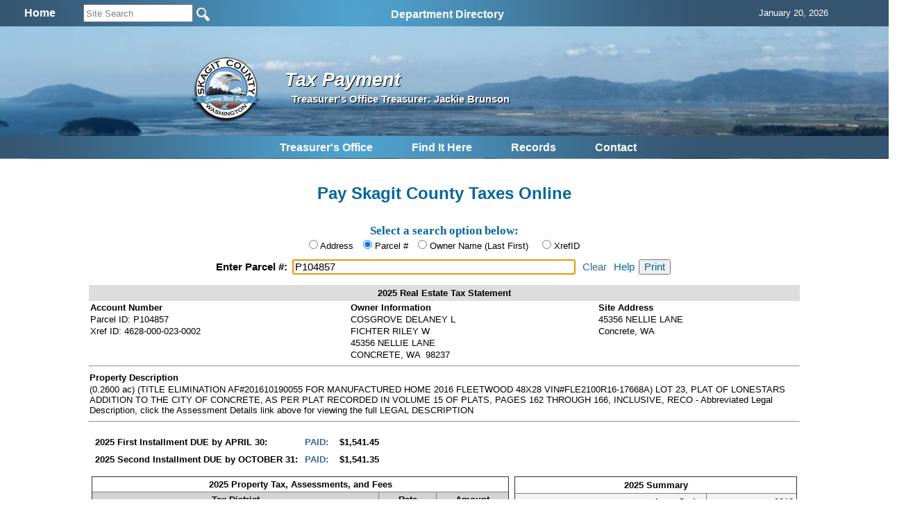

--- FILE ---
content_type: text/html; charset=utf-8
request_url: https://www.skagitcounty.net/search/TaxPayment/?id=P104857
body_size: 14025
content:


<!DOCTYPE html>
<html>
<head id="Head1"><meta http-equiv="Content-type" content="text/html; charset=utf-8" /><meta name="viewport" content="width=device-width, initial-scale=1" />
    <!-- Google tag (gtag.js) -->
<script async src="https://www.googletagmanager.com/gtag/js?id=G-MC4K4LKRBV"></script>
<script>
  window.dataLayer = window.dataLayer || [];
  function gtag(){dataLayer.push(arguments);}
  gtag('js', new Date());

  gtag('config', 'G-MC4K4LKRBV');
</script>
<meta name="application-name" content="Skagit County Government"/>
<meta name="msapplication-TileColor" content="#006699"/>
<meta name="msapplication-square70x70logo" content="https://www.skagitcounty.net/tiny.png"/>
<meta name="msapplication-square150x150logo" content="https://www.skagitcounty.net/square.png"/>
<meta name="msapplication-wide310x150logo" content="https://www.skagitcounty.net/wide.png"/>
<meta name="msapplication-square310x310logo" content="https://www.skagitcounty.net/large.png"/>
<link href="https://www.skagitcounty.net/apple-touch-icon.png" rel="apple-touch-icon" />
<link href="https://www.skagitcounty.net/apple-touch-icon-152x152.png" rel="apple-touch-icon" sizes="152x152" />
<link href="https://www.skagitcounty.net/apple-touch-icon-167x167.png" rel="apple-touch-icon" sizes="167x167" />
<link href="https://www.skagitcounty.net/apple-touch-icon-180x180.png" rel="apple-touch-icon" sizes="180x180" />
<link href="https://www.skagitcounty.net/icon-hires.png" rel="icon" sizes="192x192" />
<link href="https://www.skagitcounty.net/icon-normal.png" rel="icon" sizes="128x128" />
<meta name="keywords" content="AAA,WWW.SKAGITCOUNTY.NET,Skagit,County,Government,Local,maps,employment,Skagit,Tulips,Washington,County,Taxes,Parcels,Administrative Services,Assessor,Auditor,Board of Equalization,Budget Finance,Clerk,Cooperative Extension,Coroner,County Commissioner's Office,District Court,District Court Probation,Emergency Management,Facilities Management,Fairgrounds,Fire Marshall,Health Department,Human Services,Information Services,Juvenile Probation" />
<meta name="title" content="Access Skagit County" />
<meta name="originatorJurisdiction" content="Skagit County, Washington" />
<meta name="originatorOffice" content="Skagit Information Services" />
<meta name="createDate" content="10/10/99" />
<meta name="timePeriodTextual" content="Continuous" />
<meta name="medium" content="www" />
<meta name="govType" content="County" />
<meta name="subjects" content="AAA,WWW.SKAGITCOUNTY.NET,Skagit,County, Skagit County Infiormation Services" />
<meta name="contactOrganization" content="Skagit County Information Services" />
<meta name="contactStreetAddress1" content="1800 Continental Place" />
<meta name="contactCity" content="Mt. Vernon" />
<meta name="contactState" content="WA" />
<meta name="contactZipcode" content="98273" />
<meta name="contactNetworkAddress" content="website@co.skagit.wa.us" />
<meta name="google-site-verification" content="aI98-5Qto8EHUFRlYUD9vWwHFMe_U-SSOqO3hLRYx24" />
    
    
<!-- css links in this section -->
<link type="text/css" rel="stylesheet" href="/Common/css/normalize.css" />
<link type="text/css" rel="stylesheet" href="/Common/css/flexslider.css"  />
<link type="text/css" rel="stylesheet" href="/Common/css/SkagitCo.css?v=8" />
<link rel="shortcut icon" href="/favicon.ico" />


    

    
<!--  begin javascript in this section -->

<!--
<script type="text/javascript" src="/Common/js/jquery-1.7.2.min.js"></script>
-->
<script type="text/javascript" src="/Common/js/jquery-1.11.1.min.js"></script>
<!--
<script type="text/javascript" src="/Common/js/jquery.cycle.all.js"></script>
-->
<script type="text/javascript" src="/Common/js/jscript.js"></script>
<script type="text/javascript" src="/Common/js/Search.js"></script>
<script type="text/javascript" src="/Common/js/nav1.1.min.js"></script>



<script type="text/javascript" src="/Common/js/jquery.flexslider.js"></script>
<!--<script type="text/javascript" src="/Common/js/dropdown.scr.js"></script>
<script type="text/javascript" src="/Common/js/jquery.min.js"></script>
-->

<script type="text/javascript">
    $(document).ready(function () {
      var heightContent = $("#content_").height();
      var heightNav = $("#nav_").height();
      if (heightContent > heightNav) $("#nav_").height(heightContent);
      else $("#content_").height(heightNav);
      // slideshow banner code
      //$('.slideshow').cycle({ fx: 'fade', speed: 2500, pause: 2500 });
      $('#SearchString').keyup(function (e) {
        if (e.keyCode == 13) {
          window.open('/Departments/Home/skagitsitesearch.htm?addsearch=' + $(this).val(),'_self');
        }
      }); // #SearchString
  // jquery global menu plugin .. johnsh
      /*
      $("#navigation").navPlugin({
        'itemWidth': 160,
        'itemHeight': 30,
        'navEffect': 'fade',
        'speed': 100
      }); // end navPlugin
      */
    });  // end ready
    // for the window resize
    $(window).resize(function () {
      var heightContent = $("#content_").height();
      var heightNav = $("#nav_").height();
      if (heightContent > heightNav) $("#nav_").height(heightContent);
      else $("#content_").height(heightNav);
    });

</script>
<!-- Syntax Highlighter -->
	<script type="text/javascript" src="/Common/js/dropdown.js"></script>
<!-- /Syntax Highlighter -->
<!-- call background image static <div id="bg">
  <img src="/common/images/bg.jpg" alt="">
</div>-->
       
    <script type="text/javascript" src="javascript/taxpayment.js"></script>
    <script type="text/javascript" src="/Common/js/jquery-ui-1.9.2.custom.min.js"></script>
    
 <link href="https://ajax.googleapis.com/ajax/libs/jqueryui/1.8.1/themes/base/jquery-ui.css" rel="stylesheet" type="text/css"/>
    

    
      <!-- CSS references for JQuery Mobile -->
      <!--
    <script src="https://code.jquery.com/jquery-1.11.1.min.js"></script>
        -->
        <!--
    <script src="/Common/js/jquery-1.11.1.min.js"></script>
    -->
    <script type="text/javascript">
        $(document).bind("mobileinit", function () {
            $.mobile.ajaxEnabled = false;
            $.mobile.loadingMessage = 'Loading';
            $.mobile.loader.prototype.options.text = "";
            $.mobile.loader.prototype.options.textonly = false;
            $.mobile.loader.prototype.options.theme = "a";
            $.mobile.loader.prototype.options.html = "";
        });
    </script>
    <script type="text/javascript">
        if (window.matchMedia("only screen and (max-width: 750px)").matches) {
            var a = $.getScript('/Common/js/jquery.mobile-1.4.5.min.js');
        }   
    </script>
    
    <link rel="stylesheet" type="text/css" media="(max-width: 750px)" href="/Common/css/jquery.mobile-1.4.5.min.css" />
    <link rel="stylesheet" type="text/css" media="(max-width: 750px)" href="/Common/css/Skagit-A.css" />
    <link rel="stylesheet" type="text/css" media="(max-width: 750px)" href="/common/css/Mobile.css" />
    <link rel="stylesheet" type="text/css" media="(max-width: 750px)" href="css/Mobile.css" />
    <link rel="stylesheet" type="text/css" media="(min-width: 751px)" href="css/Desktop.css" />    
    
    <script>
        $(window).resize(function () {
            if (typeof (Storage) !== "undefined") {
                if (window.matchMedia("only screen and (max-width: 750px)").matches) {
                    if (localStorage.getItem("size") != 'small') {
                        localStorage.setItem("size", "small");
                        location.reload();
                    }
                } else {
                    if (localStorage.getItem("size") == 'small') {
                        localStorage.setItem("size", "large");
                        location.reload();
                    }
                }
            }
        });

        $(document).on("pageinit", function (event, data) {
            $("#globalmenumobile_").on("panelbeforeopen", function (event, ui) {
                $("body").css("overflow", "hidden");
            });

            $("#globalmenumobile_").on("panelbeforeclose", function (event, ui) {
                $("body").css("overflow", "auto");
            });

            if (typeof (Storage) !== "undefined") {
                if (window.matchMedia("only screen and (max-width: 750px)").matches) {
                    // Store
                    localStorage.setItem("size", "small");
                }
            }
        });

        $(document).on("swiperight", function (event, ui) {
            $("#globalmenumobile_").panel("open");
        });

        function openPage(url) {
            window.location.href = url;
        }
    </script>
    <style type="text/css">
        @media (min-width: 751px)
        {
            .mobile
            {
                display: none;
            }
        }
        @media (max-width: 750px)
        {
            .desktop
            {
                display: none;
            }
        }
    </style><title>
	Tax Payment
</title></head>
<body id="MasterPageBodyTag">
    <div>
        
        <div data-role="header" data-position="fixed" id="headerMobile" class="mobile"><h3>Skagit County Tax Payment</h3><a href="#globalmenumobile_" data-icon="bars" data-iconpos="notext">Global Menu</a></div>
    </div>
    <div id="main">
        <div id="searchtrans_">
            
            
<div id="sitesearch">
<table width="100%" border="0" cellspacing="0" cellpadding="6" align="center">
  <tr> <td align="center"><div align="center"><a href="/Departments/Home/main.htm"><span style="font: bold 16px Calibri, Arial; color:#fff">Home</span></a></div></td>
    <td align="left">  
  
        <input type="site_search" style="height: 20px; width: 150px; color: GrayText;" id="SearchString" name="SearchString" size="30" maxlength="70" value="Site Search" onClick="clickclear(this,'Site Search')" onBlur="clickrecall(this,'Site Search')" />    
        <input value="New Query" type="image" src="/Common/images/btngo.png" title="Search Now" alt="Search Now" width="22" height="22" border="0" align="absbottom" name="Action" onClick="javascript: if (document.getElementById('SearchString').value != '' && document.getElementById('SearchString').value != 'Site Search') window.open('/Departments/Home/skagitsitesearch.htm?addsearch=' + document.getElementById('SearchString').value, '_self');" />                         
      <!--
  
        <input type="text" style="font-size: 10pt; height: 20px; color: GrayText;" id="Text1" name="addsearch" size="25" maxlength="100" value="Site Search" onClick="clickclear(this, 'Site Search')" onBlur="clickrecall(this,'Site Search')" />
        <input value="New Query" type="image" src="/Common/images/btngo.png" title="Search Now" alt="Search Now" width="22" height="22" border="0" align="absbottom" name="Action" onClick="javascript: if (document.getElementById('SearchString').value != '' && document.getElementById('SearchString').value != 'Site Search') window.open('/Departments/Home/skagitsitesearch.htm?addsearch=' + document.getElementById('SearchString').value, '_self');" />                         
        -->
    </td>

    <td align="left" valign="middle"><ul id="sddm">

  <asp:ContentPlaceHolder id="desktop_menu" runat="server"></asp:ContentPlaceHolder>
  
  <li><a href="/Departments/Home/directory.htm" class="nav" onMouseOver="mopen('m2')" onMouseOut="mclosetime()">Department Directory</a> 
    <div id="m2" onMouseOver="mcancelclosetime()" onMouseOut="mclosetime()"> 
      <table border="0" cellspacing="0" cellpadding="6" bgcolor="#FFFFFF" width="685">
        <tr valign="top"> 
          <td> <a href="/Departments/Home/directory.htm">All by Alpha</a> <a href="/Departments/Assessor/main.htm">Assessor </a><a href="/Departments/OfficeOfAssignedcounsel/main.htm"> Assigned 
            Counsel</a> <a href="/Departments/Auditor/main.htm">Auditor</a> <a
    href="/Departments/BoardOfEqualization/main.htm">Board of Equalization</a><a
    href="/Departments/BoardOfHealth/main.htm">Board of Health</a>  
            <!--<a href="/Departments/BoundaryReviewBoard/main.htm">Boundary Review 
            Board</a>--> <a href="/Departments/BudgetFinance/main.htm">Budget and 
            Finance</a><a href="/Departments/CivilService/main.htm">Civil Service Commission</a><a href="/Departments/Clerk/main.htm">Clerk</a><a href="/Departments/CountyCommissioners/main.htm" > 
            Commissioners</a><a href="/Departments/Coroner/main.htm">Coroner</a><a href="/Departments/Addressing/main.htm" >County Addressing</a><a href="/Departments/DistrictCourt/main.htm">District 
            Court</a></td>
          <td><a href="/Departments/DistrictCourtProbation/main.htm">District 
            Court Probation</a><a href="/Departments/EmergencyManagement/main.htm">Emergency Management</a><a href="/Departments/EmergencyMedicalServices/main.htm">Emergency 
            Medical Services</a><a href="/Departments/FacilitiesManagement/main.htm">Facilities Management</a><a href="/Departments/Fair/main.htm">Fair</a><a href="/Departments/Fairgrounds/main.htm"> 
            Fairgrounds</a><a href="/Departments/FireMarshal/main.htm">Fire 
            Marshal </a><a href="/Departments/GIS/main.htm">GIS / Mapping Services 
            </a><a href="/Departments/OfficeofLandUsehearings/main.htm">Hearing 
            Examiner</a><a href="/Departments/HistoricalSociety/main.htm">Historical 
            Museum</a> <a href="/Departments/HumanResources/main.htm">Human Resources</a><a href="/Departments/Jail/main.htm" >Jail 
            </a> <a href="/Departments/OfficeofJuvenileCourt/main.htm" >Juvenile 
            Court</a> <a href="/Departments/LawLibrary/main.htm">Law Library</a></td>
            <td><a href="/Departments/NRLands/main.htm">Natural 
            Resource Lands</a>
           <a href="/Departments/Noxiousweeds/main.htm">Noxious Weeds</a><a href="/Departments/ParksAndRecreation/main.htm">Parks 
            &amp; Recreation</a> <a href="/Departments/PlanningAndPermit/main.htm">Planning 
            &amp; Development Services</a><a href="/Departments/ProsecutingAttorney/main.htm">Prosecutor</a> 
            <a href="/Departments/PublicDefender/main.htm">Public Defender</a> 
            <a href="/Departments/Health/main.htm">Public Health </a><a href="/Departments/PublicWorks/main.htm">Public Works</a> 
            <a href="/Departments/RecordsManagement/main.htm">Records Management</a><a href="/Departments/RiskManagement/main.htm">Risk Management</a><a href="/Departments/Sheriff/main.htm" >Sheriff</a><a href="/Departments/TV21/main.htm">Skagit21 Television</a> 
            <a href="/Departments/SuperiorCourt/main.htm">Superior Court</a><a href="/Departments/Treasurer/main.htm">Treasurer</a><a href="/Departments/UpriverServices/main.htm">Upriver 
            Services</a></td>
        </tr>
      </table>
    </div>
  </li></ul></td>

    <td align="left" valign="middle"><div id="google_translate_element"></div>
      
        <script type="text/javascript" async>

            function googleTranslateElementInit() {
                var ua = window.navigator.userAgent;
                var msie = ua.indexOf("MSIE ");
                var trident = ua.indexOf("Trident");

                if (msie > -1 || trident > -1) {
                    document.getElementById("google_translate_element").innerHTML = "<span style=\"font: bold 16px Calibri, Arial; color:#fff\">This Browser Does Not Support Language Translation</span>";
                    $('#google_translate_element').css('color', 'white');
                } else {
                    new google.translate.TranslateElement({ pageLanguage: 'en',
                        includedLanguages: 'de,es,fr,ja,no,ru,vi,en', layout:
                google.translate.TranslateElement.InlineLayout.SIMPLE,
                        gaTrack: true, gaId: 'UA-47507549-1'
                    },
                'google_translate_element');
                }
            }
        </script>
        <script type="text/javascript" 

src="//translate.google.com/translate_a/element.js?cb=googleTranslateElementInit" async></script></td>
    
    <td align="center"><div align="center"><span id="headerdatefield" style="margin-left:20px; color:#fff">
      <script language="JavaScript">getTodaysDate('headerdatefield');</script>
    </span></div></td>
    
    </tr>


  
</table>
 
</div>

        </div>
        <div id="bannertrans_">
            
            
        </div>
        <div id="banner_">
            
            
		<img src="/Apps/Common/Images/banner/1.jpg" width="100%" height="100" />
		

	
	<!--img src="/Common/Images/banner/2.jpg" width="960" height="170" /-->
        </div>
        <div id="logotrans_">
            
            <a href="/Departments/Home/main.htm"><img class="logo" src="/Apps/Common/images/SClogotrans.png" width="100" height="100" alt="Skagit County Logo" longdesc="/Apps/Common/images/SClogotrans.png" border="0" /></a> 

        </div>
        <div id="titletrans_">
            
            
<h1 class="dpt_title">Tax Payment</h1>
<h6 class="dpt_title2">Treasurer's Office Treasurer: Jackie Brunson</h6>

        </div>
        <div id="globalmenu_">
            
            <!-- div class="sample" style="margin-bottom: 15px;height:42px;"><span -->

<script type="text/javascript">
function getcontact() {
  var urlpath = window.location.pathname; // get URL
  var parts = urlpath.split('/');
  var dept;
  if (parts[1] == 'Departments') {
    dept = parts[2] // if static content dept will be the 2nd parameter, else 1st
    window.open("/Departments/" + dept + "/dept.htm", "_self");
  }
  else window.open("/Departments/Home/feedback.htm", "_self");
  return false;
} 
</script>
<table align="center"><tr><td>
<ul id="sddm" style="padding-top:3px">

  <li><a href="/Departments/Treasurer/main.htm" class="nav" onMouseOver="mopen('m1')" onMouseOut="mclosetime()">Treasurer's Office</a><div id="m1" onMouseOver="mcancelclosetime()" onMouseOut="mclosetime()"><a href="/Departments/Treasurer/PayMain.htm" Title="Pay Your Taxes Online or by Phone" Target="_top">Pay Taxes</a><a href="/Search/Property" Title="Tax Statement Search" Target="_top">Property and Tax Statement Search</a><a href="/Departments/Treasurer/foreclosureinfo.htm" Title="Tax Foreclosure Info" Target="_top">Tax Foreclosure Info</a><a href="/Departments/Treasurer/excise.htm" Title="Excise Tax Information" Target="_top">Excise Tax Information</a><a href="/Departments/Treasurer/personal.htm" Title="Personal Property" Target="_top">Personal Property</a><a href="/Departments/Treasurer/mobilehome.htm" Title="Mobile Homes" Target="_top">Mobile Homes</a><a href="/Departments/Treasurer/investments.htm" Title="Investments" Target="_top">Investments</a><a href="https://skagitcounty.net/reporting/cashtaxreports/" Title="District Reports" Target="_top">District Reports</a><a href="/Departments/Treasurer/faq.htm" Title="Treasurers Frequently Asked Questions" Target="_top">Treasurers FAQ</a></div></li>
  
 
  <li><a class="nav" href="/Departments/Home/quickguide.htm" onMouseOver="mopen('m3')" onMouseOut="mclosetime()">Find 
    It Here</a> 
    <div id="m3" onMouseOver="mcancelclosetime()" onMouseOut="mclosetime()"> <a href="/Departments/Home/about.htm">About 
      Skagit County </a><a href="/Departments/Home/directory.htm">Alphabetical 
      Directory</a> <a href="/Departments/Home/quickguide.htm"> Quickguide</a> <a href="/Departments/Home/services.htm"> Services By Topic</a> <a href="/Departments/FacilitiesManagement/facmap.htm">Facility 
      Maps</a> <a href="/Departments/Home/forms.htm">Forms</a> <a href="/Departments/Home/links.htm">Links</a> 
    </div>
  </li>
  <li><a class="nav" href="/Departments/SearchSkagit/searchskagit.htm" onMouseOver="mopen('m4')" onMouseOut="mclosetime()">Records</a> 
    <div id="m4" onMouseOver="mcancelclosetime()" onMouseOut="mclosetime()"><a href="/Search/Property">Property 
      One Stop</a> <a href="/Search/Recording/">Auditor's Recorded Documents</a> 
      <a href="/Departments/SearchSkagit/searchskagit.htm">Advanced Search Menu</a> <a href="/Search/ContractAmendment/">Contracts &amp; Amendments</a>
      <a href="/Search/ResolutionOrdinance/">Resolutions &amp; Ordinances</a> 
      <a href="http://www.codepublishing.com/wa/skagitcounty/" target="_blank">Skagit 
      County Code</a><a href="/Departments/RecordsManagement/finding.htm">Public 
      Records Request</a> </div>
  </li>
  
  <li><a class="nav" href="#" onclick="getcontact();" onMouseOver="mopen('m5')" onMouseOut="mclosetime()">Contact</a> 
    <div id="m5" onMouseOver="mcancelclosetime()" onMouseOut="mclosetime()"> <a href="/Departments/Home/directory.htm">Alphabetical 
      Directory</a> <a href="#" onclick="getcontact();">Department Contact</a> 
      <a href="/Departments/Home/feedback.htm">Feedback</a> <a href="/Search/Phone/">Phone 
      Directory</a></div>
  </li>
  <!--  <li><a class="nav" href="#" onclick="printpage();" onMouseOver="mopen('m7')" onMouseOut="mclosetime()">Print</a>
     <div id="m7" onMouseOver="mcancelclosetime()" onMouseOut="mclosetime()">
      </div>
	</li>-->
</ul></td></tr></table>


          
        
        </div>
        <div id="content_">
            
    <div id="contentWrapper" data-role="content" >
        <div id="content_form1">
            <div id="searchControlsDesktop" class="desktop">
                <br />
                <br />
                <h2 class="blue center" style="margin: 12px 0px 3px 0px;">Pay Skagit County Taxes Online</h2>
                <br />
                <h5 class="blue center" style="margin: 12px 0px 3px 0px;">Select a search option below:</h5>

                <div id="selectorD" style="text-align:center;margin:0px 0px 12px 0px;">
                  
                  <input type="radio" name="searchbyDesktop" id="addrDesktop" value="addr" checked="checked" />
                  <label for="addrDesktop" class="radlabel">Address</label>
                  <input type="radio" name="searchbyDesktop" id="propidDesktop" value="propid" />
                  <label for="propidDesktop" class="radlabel">Parcel #</label>
                  <input type="radio" name="searchbyDesktop" id="ownerDesktop" value="owner" />
                  <label for="ownerDesktop">Owner Name (Last First)</label>

                  <input type="radio" name="searchbyDesktop" id="xrefidDesktop" value="xrefid" style="margin-left: 16px;" />
                  <label for="xrefidDesktop">XrefID</label>

                </div>

                <div class="ui-widget" id="searchbox">
                  <label id="searchLabel" for="tbAutoD" class="label">Enter Address: </label>
                  <input id="tbAutoD" style="font-size:11pt;width:400px;" />                  
                  <a id="cleartbAutoD" href="">Clear</a>
                  <a id="help" href="">Help</a><input id="printout" type="button" value="Print" />
                </div>

            </div> <!-- end of searchControls -->
            
            <!-- end of searchControls -->
            <!-- Place holders for content -->    
            
            <br />
            <div id="PageContent" class="grid_10_" data-role="collapsible-set_" >
				<div  id="DivTaxes" class="mobile_n" data-role="collapsible_" data-collapsed="true" data-inset="false">                    
                    <div id="content_taxes">
                    </div>
                </div>
            </div>
            <input name="ctl00$content$pid" type="hidden" id="content_pid" />
            <!-- this id ends up being content_pid -->
            <input name="ctl00$content$lastroad" type="hidden" id="content_lastroad" />
            <!-- this id ends up being content_lastroad -->
            <input name="ctl00$content$resultType" type="hidden" id="content_resultType" value="std" />
            <input name="ctl00$content$action" type="hidden" id="content_action" />
            <input name="ctl00$content$billAddress1" type="hidden" id="content_billAddress1" />
        </div>
    </div>
    <div>

    <div align="center">
        <table width="80%" cellspacing="1" cellpadding="3" border="1" style="border-collapse: collapse;" id="paymentTable">
            <tbody>
                <tr>
                    <th colspan="3" align="left"><font face="Arial" color="#000000">Property Tax Payment List</font></th>
                </tr>
                <tr>
                    <td bgcolor="lightgrey" align="left"><font face="Arial" size="2"><b>Remove</b></font></td>
                    <td bgcolor="lightgrey" align="left"><font face="Arial" size="2"><b>Property ID</b></font></td>
                    <td bgcolor="lightgrey" align="left"><font face="Arial" size="2"><b>Owner</b></font></td>
                    <td bgcolor="lightgrey" align="left"><font face="Arial" size="2"><b>Address</b></font></td>
                    <td bgcolor="lightgrey" align="right"><font face="Arial" size="2"><b>Payment Amount</b></font></td>
                    <td style="display:none;"></td>
                </tr>
            </tbody>
        </table>        
    </div>
    
    <div align="center">
        <table width="80%" cellspacing="1" cellpadding="3" border="0" style="border-collapse: collapse;" id="Table1">
            <tbody>
                <tr>
                    <td rowspan="3"/>
                    <td align="right"><font face="Arial" size="2"><b>Total Amount</b></font></td>
                    <td bgcolor="white" align="right"><div id="totalAmount"><font face="Arial" size="2" bgcolor="#ffcccf"><b>0</b></font></div></td>
                </tr>                
            </tbody>
        </table>        
    </div>
<!-- <td style="display:none;"></td>  -->
    <br />
    <div align="center" style="display:none;">
        <table width="80%" cellspacing="1" cellpadding="3" border="1" style="border-collapse: collapse;" id="paymentTableValues">
            <tbody>
                <tr>
                    <td align="left"><font face="Arial" color="#000000">Property Tax Payment Values</font></td>
                </tr>
                <tr>
                    <td></td>
                </tr>
            </tbody>
        </table>
    </div>


    <br />
    <div>
        <h5 style="text-align:center;">
            <button class="styled" type="button" onclick="sendListToPayment()">Pay property list online securely with LexisNexis</button>
        </h5>
    </div>

    </div>
    <!-- end for contentWrapper -->
    

        </div>
        <div id="footer_">
            
            
<div id="footer" style="margin-top:10px; padding-bottom:6px; margin-right:20px; font-size:14px">

      <span style="margin-left:60px;"><a href="#" title="Return to the top of this page">Top</a></span> 
  
      <span style="margin-left:30px;"><a href="javascript:history.back(-1)" title="Return to Previous Page">Back</a></span>
  
      <span style="margin-left:40px;"><a href="/Departments/Home/main.htm" title="Home Page">Home</a></span>
  
      <span style="margin-left:140px;"><a href="/Departments/Home/disclaimer.htm" title="Site Disclaimer Statement">Privacy</a>
      <a href="/Departments/Home/draftTermsandConditions.htm" title="Legal Use Description of Skagitcounty.net"> 
      &amp; Terms of Use</a></span>

      <span style="margin-left:130px;">&copy; 2020 Skagit County</span>
</div>
        </div>
        <div>
            <div id="globalmenumobile_" class="mobile" data-role="panel" data-theme="a" data-display="overlay"data-position="left" data-position-fixed="true" data-dismissible="false" data-transition="slide"><div data-role="header" data-position="fixed" id="globalmobileheader_" class="mobile"><h5>Skagit County Tax Payment</h5><a href="/Departments/Home/" data-icon="home" data-iconpos="notext">Global Menu</a><a href="#my-header" data-rel="close" data-icon="back" data-iconpos="notext">Close panel</a></div><br /><br /><div id="mobilecontent" class="ui-pannel-inner"><asp:ContentPlaceHolder id="ContentPlaceHolder1" runat="server"></asp:ContentPlaceHolder><div data-role="collapsible-set"><div data-role="collapsible-set">
    <div id="searchselection" data-role="collapsible_" data-collapsed="false">
        <h5 class="blue">Tax Payment Search</h5>
        
        <div id="searchCriteria">                        
            <fieldset data-role="controlgroup" >                    
                <input type="radio" class="searchselector" name="searchby" id="addr" value="Address" checked="checked" />
                <label for="addr" class="radlabel">Address</label>
                <input type="radio" class="searchselector" name="searchby" id="propid" value="Parcel #" />
                <label for="propid" class="radlabel">Parcel #</label>
                <input type="radio" class="searchselector" name="searchby" id="owner" value="Owner Name (Last, First)" />
                <label for="owner" class="radlabel">Name (Last First)</label>
                <input type="radio" class="searchselector" name="searchby" id="xrefid" value="XrefID" />
                <label for="xrefid" class="radlabel">XrefID</label>
            </fieldset>
        </div>    
        <script>


            $(document).on('pagebeforeshow', '#MasterPageBodyTag', function () {
                //alert('pagebeforeshow');

                var queryString = window.location.search;

                if (queryString.search('id=') > -1) {
                } else {
                    $("#globalmenumobile_").panel("open");
                }
            });

            $(document).on("pageinit", function (event, data) {
                
                $('input[id="addr"]').prop("checked", true);

                $("#compsalescollapsible").collapsible({
                    expand: function (event, ui) {
                        setDateRange();
                    }
                });

                $("#DivMap").collapsible({
                    expand: function (event, ui) {
                        if (mapLoaded == 0) {
                            parcelnumber = $('#content_pid').val();
                            setIMap(parcelnumber);
                            mapLoaded = -1;
                        }
                    }
                });

                $("input[name='searchby']").on("change", function () {
                    $("#searchSelection").text("Enter " + $("input[name='searchby']:checked").val()).trigger("create");
                    $('input[data-type="search"]').val("").trigger("keyup");
                    $("#tbAuto").text("").trigger("create");
                });
                gotoLocation();
            });
            
            function gotoLocation() {                
                navigator.geolocation.getCurrentPosition(success, error, options);
            }

            function focusHandler() {
                
            }

            var options = {
              enableHighAccuracy: true,
              timeout: 5000,
              maximumAge: 0
            };

            function success(pos) {
                var crd = pos.coords;
                document.getElementById('imaplabel').innerHTML = 'Latitude: ' + crd.latitude + '<br/>Longitude: ' + crd.longitude;
                $("#imapsearchsource").attr("src", "/Maps/mobileMap/index.aspx?gps=" + crd.longitude + "," + crd.latitude);                                
            };

            function error(err) {
              //    alert( err.message);
            };
            
            /*
            function advancedSearch() {
                var parameters = '';

                parameters += " AND ps.Relationship = '" + advancedselectname.value + "'";

                if (advancedname.value != '') {
                    parameters += " and ps.[Identity] like '" + advancedname.value + "%'";
                }
                if (advancedaddress.value != '') {
                    parameters += " AND a.HouseNumber + ' ' + a.Road like '" + advancedaddress.value + "%'";
                }
                if (advancedpermittype.value != 'All') {
                    parameters += " AND ps.PermitType = '" + advancedpermittype.value + "'";
                }
                
                if (advancedstatus.value != 'All') {
                    if (txtFromDate.value != '') {
                        parameters += " AND " + advancedstatus.value + " >= '" + txtFromDate.value + "'";
                    }
                    if (txtToDate.value != '') {
                        parameters += " AND " + advancedstatus.value + " <= '" + txtToDate.value + "'";
                    }
                }

                //alert($("#txtFromDate").val() + " " + $("#txtToDate").val());
                if ($("#txtAdvFromDate").val() != '') {
                    parameters += " and PS.Issued >= '" + $("#txtAdvFromDate").val() + "'";
                }
                if ($("#txtAdvToDate").val() != '') {
                    parameters += " and PS.Issued <= '" + $("#txtAdvToDate").val() + "'";
                }
                
                var webSvc = "WebService.asmx/GetAdvancedSearch";

                $.ajax({
                    beforeSend: function () { loading("show") }, //Show spinner
                    complete: function () { loading("hide"); }, //Hide spinner

                    type: "POST",
                    url: "Webservice.asmx/GetAdvancedSearch",
                    data: "{ 'inputValue': \"" + parameters + "\"}",
                    contentType: "application/json; charset=utf-8",
                    dataType: "json",
                    success: OnSuccessCallAdvancedSearch,
                    error: OnErrorCallAdvancedSearch
                });

                }

                function advancedClear() {
                    $('#advancedselectname').val('Owner').selectmenu('refresh');
                    $('#advancedpermittype').val('All').selectmenu('refresh');
                    $('#advancedstatus').val('All').selectmenu('refresh');

                    $('#advancedname').val('');
                    $('#advancedaddress').val('');
                    
                    $('#txtAdvFromDate').val(null);
                    $('#txtAdvToDate').val(null);
                }

                function OnSuccessCallAdvancedSearch(response) {                    
                    $('#advancedsearchcontent').empty().append(response.d).trigger('create');
                    $('#advancedSearchResults').collapsible("expand");
                }

                function OnErrorCallAdvancedSearch(response) {                    
                }
                */
        </script>

        <div class="ui-widget" id="searchbox">
            <ul id="tbAuto" data-role="listview" data-filter-theme="a" data-filter-placeholder="Find..." data-filter="true" data-inset="true"></ul>
        </div>            
        <div id="tbAutoBottom"></div>
    </div>    
    <br />
</div><div data-role="collapsible"><h5>Links</h5><div class="mobile"><table style="width:100%; margin:0; padding:0;"><tr><td style="margin:0; padding:0;"><input type="search" name="searchSite" id="MobileSearchString" value="" data-icon="none" placeholder="Search Site..." /></td><td align="right" style="margin:0; padding:2;"><a class="ui-btn ui-btn-inline ui-icon-search ui-btn-icon-notext ui-corner-all" href="javascript:void(0)" onClick="javascript:if(document.getElementById('MobileSearchString').value != '' && document.getElementById ('MobileSearchString').value != 'Site Search') window.open('/Departments/Home/skagitsitesearch.htm?addsearch=' + document.getElementById('MobileSearchString').value,'_self');" /></td></tr></table></div><br/><ul data-role='listview' id='navlistmobile'><li><a href="/Departments/Treasurer/main.htm" Title="Treasurer's Home Page" Target="_top">Treasurer</a></li><li><a href="/Departments/Treasurer/PayMain.htm" Title="Pay Your Taxes Online or by Phone" Target="_top">Pay Taxes</a></li><li><a href="/Search/Property" Title="Tax Statement Search" Target="_top">Property and Tax Statement Search</a></li><li><a href="/Departments/Treasurer/foreclosureinfo.htm" Title="Tax Foreclosure Info" Target="_top">Tax Foreclosure Info</a></li><li><a href="/Departments/Treasurer/excise.htm" Title="Excise Tax Information" Target="_top">Excise Tax Information</a></li><li><a href="/Departments/Treasurer/personal.htm" Title="Personal Property" Target="_top">Personal Property</a></li><li><a href="/Departments/Treasurer/mobilehome.htm" Title="Mobile Homes" Target="_top">Mobile Homes</a></li><li><a href="/Departments/Treasurer/investments.htm" Title="Investments" Target="_top">Investments</a></li><li><a href="https://skagitcounty.net/reporting/cashtaxreports/" Title="District Reports" Target="_top">District Reports</a></li><li><a href="/Departments/Treasurer/faq.htm" Title="Treasurers Frequently Asked Questions" Target="_top">Treasurers FAQ</a></li></ul></div><!-- div class="sample" style="margin-bottom: 15px;height:42px;"><span -->

    <script type="text/javascript">
        function getcontact() {
            var urlpath = window.location.pathname; // get URL
            var parts = urlpath.split('/');
            var dept;
            if (parts[1] == 'Departments') {
                dept = parts[2] // if static content dept will be the 2nd parameter, else 1st
                window.open("/Departments/" + dept + "/dept.htm", "_self");
            }
            else window.open("/Departments/Home/feedback.htm", "_self");
            return false;
        }
        function searchTheSite() {
            window.open("/Departments/Home/skagitsitesearch.htm?addsearch=" + document.getElementById('searchSiteText').value, "_self");        
        }        
    </script>
  
    <div class="mobile" data-role="collapsible" data-collapsed="true">       
        <h5>Main Menu</h5>
            <div data-role="collapsible-set">
                <div class="mobile" data-role="collapsible" data-collapsed="true">
                    <h5>Directory</h5>                        
                    <ul data-role="listview">                            
                        <li><a href="/Departments/Home/directory.htm">ALL by Alpha</a></li>
                        <li><a href="/Departments/Assessor/main.htm">Assessor</a></li>
                        <li><a href="/Departments/OfficeOfAssignedcounsel/main.htm">Assigned Counsel</a></li>
                        <li><a href="/Departments/Auditor/main.htm">Auditor</a></li>
                        <li><a href="/Departments/BoardOfEqualization/main.htm">Board of Equalization</a></li>
                      
                        <li><a href="/Departments/BudgetFinance/main.htm">Budget and Finance</a></li>
                        <li><a href="/Departments/CivilService/main.htm">Civil Service Commission</a></li>
                        <li><a href="/Departments/Clerk/main.htm">Clerk</a></li>
                        <li><a href="/Departments/CountyCommissioners/main.htm">Commissioners</a></li>
                        <li><a href="/Departments/Coroner/main.htm">Coroner</a></li>
                        <li><a href="/Departments/Addressing/main.htm">County Addressing</a></li>
                        <li><a href="/Departments/DistrictCourt/main.htm">District Court</a></li>
                        <li><a href="/Departments/DistrictCourtProbation/main.htm">District Court Probation</a></li>
                        <li><a href="/Departments/EmergencyMedicalServices/main.htm">Emergency Medical Services</a></li>
                        <li><a href="/Departments/EmergencyManagement/main.htm">Emergency Management</a></li>                        
                        <li><a href="/Departments/Fair/main.htm">Fair</a></li>
                        <li><a href="/Departments/Fairgrounds/main.htm">Fairgrounds</a></li>
                        <li><a href="/Departments/FireMarshal/main.htm">Fire Marshal</a></li>
                        <li><a href="/Departments/GIS/main.htm">GIS / Mapping Services</a></li>
                        <li><a href="/Departments/OfficeofLandUsehearings/main.htm">Hearing Examiner</a></li>
                        <li><a href="/Departments/HistoricalSociety/main.htm">Historical Museum</a></li>
                        <li><a href="/Departments/HumanResources/main.htm">Human Resources</a></li>
                        <li><a href="/Departments/Jail/main.htm">Jail</a></li>
                        <li><a href="/Departments/OfficeofJuvenileCourt/main.htm">Juvenile Court</a></li>
                        <li><a href="/Departments/LawLibrary/main.htm">Law Library</a> </li>
                        <li><a href="/Departments/NRLands/main.htm">Natural Resource Lands</a></li>
                        <li><a href="/Departments/Noxiousweeds/main.htm">Noxious Weeds</a></li>
                        <li><a href="/Departments/ParksAndRecreation/main.htm">Parks &amp; Recreation</a></li>
                        <li><a href="/Departments/PlanningAndPermit/main.htm">Planning &amp; Development Services</a></li>
                        <li><a href="/Departments/ProsecutingAttorney/main.htm">Prosecutor</a></li>
                        <li><a href="/Departments/PublicDefender/main.htm">Public Defender</a></li>
                        <li><a href="/Departments/Health/main.htm">Public Health</a></li>
                        <li><a href="/Departments/PublicWorks/main.htm">Public Works</a></li>
                        <li><a href="/Departments/RecordsManagement/main.htm">Records Management</a></li>
                        <li><a href="/Departments/RiskManagement/main.htm">Risk Management</a></li>
                        <li><a href="/Departments/Sheriff/main.htm">Sheriff</a></li>
                        <li><a href="/Departments/TV21/main.htm">Skagit21 Television</a></li>
                        <li><a href="/Departments/SuperiorCourt/main.htm">Superior Court</a></li>
                        <li><a href="/Departments/Treasurer/main.htm">Treasurer</a></li>
                        <li><a href="/Departments/UpriverServices/main.htm">Upriver Services</a></li>
                    </ul>
                </div>

                <div class="mobile" data-role="collapsible" data-collapsed="true">
                    <h5>Find It Here</h5>                        
                    <ul data-role="listview">
                        <li><a href="/Departments/Home/about.htm">About Skagit County</a></li>
                        <li><a href="/Departments/Home/directory.htm">Alphabetical Directory</a></li>
                        <li><a href="/Departments/Home/quickguide.htm">Quickguide</a></li>
                        <li><a href="/Departments/Home/services.htm">Services By Topic</a></li>
                        <li><a href="/Departments/FacilitiesManagement/facmap.htm">Facility Maps</a></li>
                        <li><a href="/Departments/Home/forms.htm">Forms</a></li>
                        <li><a href="/Departments/Home/links.htm">Links</a> </li>
                    </ul>
                </div>

                <div class="mobile" data-role="collapsible" data-collapsed="true">
                    <h5>Records</h5>
                        
                    <ul data-role="listview">
                        <li><a href="/Search/PropertyM/">Property One Stop</a></li>
                        <li><a href="/Search/Recording/">Auditor's Recorded Documents</a></li>
                        <li><a href="/Departments/SearchSkagit/searchskagit.htm">Advanced Search Menu</a></li>
                        <li><a href="/Search/ContractAmendment/">Contracts &amp; Amendments</a></li>
                        <li><a href="/Search/ResolutionOrdinance/">Resolutions &amp; Ordinances</a></li>
                        <li><a href="http://www.codepublishing.com/wa/skagitcounty/" target="_blank">Skagit
                            County Code</a></li>
                        <li><a href="/Departments/RecordsManagement/finding.htm">Public Records Request</a>
                        </li>
                    </ul>
                </div>

                <div class="mobile" data-role="collapsible" data-collapsed="true">
                    <h5>Help</h5>
                    <ul data-role="listview">
                        <li><a href="/Departments/Home/faq.htm">FAQ</a></li>
                    </ul>
                </div>

                <div class="mobile" data-role="collapsible" data-collapsed="true">
                    <h5>Contact</h5>                        
                    <ul data-role="listview">
                        <li><a href="/Departments/Home/directory.htm">Alphabetical Directory</a></li>
                        <li><a href="#" onclick="getcontact();">Department Contact</a></li>
                        <li><a href="/Departments/Home/feedback.htm">Feedback</a></li>
                        <li><a href="/Search/Phone/">Phone Directory</a></li>
                    </ul>
                </div>
            </div>
            </div>
        
  
        
   
</div></div></div>
        </div>
    </div>
</body>
</html>
<script id="f5_cspm">(function(){var f5_cspm={f5_p:'BJHBCCCELBJHGCOIMGFCMIDBAKAMENNNPAKBICOPIBAEJHEAPIBNHDOCFGEEEAAANMMBOGHIAAAGHOPGFOHAGNJBAAOBJLOIMONOFPNEEAJOHNOHFKBDBKHBLAFPAFAJ',setCharAt:function(str,index,chr){if(index>str.length-1)return str;return str.substr(0,index)+chr+str.substr(index+1);},get_byte:function(str,i){var s=(i/16)|0;i=(i&15);s=s*32;return((str.charCodeAt(i+16+s)-65)<<4)|(str.charCodeAt(i+s)-65);},set_byte:function(str,i,b){var s=(i/16)|0;i=(i&15);s=s*32;str=f5_cspm.setCharAt(str,(i+16+s),String.fromCharCode((b>>4)+65));str=f5_cspm.setCharAt(str,(i+s),String.fromCharCode((b&15)+65));return str;},set_latency:function(str,latency){latency=latency&0xffff;str=f5_cspm.set_byte(str,40,(latency>>8));str=f5_cspm.set_byte(str,41,(latency&0xff));str=f5_cspm.set_byte(str,35,2);return str;},wait_perf_data:function(){try{var wp=window.performance.timing;if(wp.loadEventEnd>0){var res=wp.loadEventEnd-wp.navigationStart;if(res<60001){var cookie_val=f5_cspm.set_latency(f5_cspm.f5_p,res);window.document.cookie='f5avr1324260332aaaaaaaaaaaaaaaa_cspm_='+encodeURIComponent(cookie_val)+';path=/;'+'';}
return;}}
catch(err){return;}
setTimeout(f5_cspm.wait_perf_data,100);return;},go:function(){var chunk=window.document.cookie.split(/\s*;\s*/);for(var i=0;i<chunk.length;++i){var pair=chunk[i].split(/\s*=\s*/);if(pair[0]=='f5_cspm'&&pair[1]=='1234')
{var d=new Date();d.setTime(d.getTime()-1000);window.document.cookie='f5_cspm=;expires='+d.toUTCString()+';path=/;'+';';setTimeout(f5_cspm.wait_perf_data,100);}}}}
f5_cspm.go();}());</script>

--- FILE ---
content_type: application/x-javascript
request_url: https://www.skagitcounty.net/Common/js/nav1.1.min.js
body_size: 1128
content:
/*
	jQuery Navigation Plugin
	Copyright (c) 2011 Daniel Thomson
	
	Licensed under the MIT license:
	http://www.opensource.org/licenses/mit-license.php
*/

(function(c){c.fn.navPlugin=function(a){var b=c.extend(true,{},{itemWidth:150,itemHeight:50,navEffect:"fade",speed:200},a);this.each(function(){var d=c(this);d.toprow=d.children("li");d.submenu=d.children("li.toprow").children("ul");d.stack=d.find("li:has(ul)");c.fn.navPlugin.addClasses(d);c.fn.navPlugin.addCss(d,b);c.fn.navPlugin.addTopRowEffect(d,b);c.fn.navPlugin.addSubMenuEffect(d,b)});return this};c.fn.navPlugin.addClasses=function(a){a.toprow.addClass("toprow");a.submenu.addClass("submenu"); a.stack.addClass("stack")};c.fn.navPlugin.addCss=function(a,b){a.css({display:"inline"});a.find("li").css({display:"block",width:b.itemWidth+"px",height:b.itemHeight+"px","float":"left",position:"relative"});a.find("li").find("a").css({height:b.itemHeight-2+"px",width:b.itemWidth-2+"px",display:"block","line-height":b.itemHeight-2+"px"});a.find("li").find("ul").css({"margin-left":"0px",position:"absolute",top:"-1px",left:"0px",display:"block",height:"0px",width:"0px"});a.stack.css({position:"relative"}); a.stack.find("ul").css({position:"absolute",top:"-1px",left:"0px"});a.toprow.css({"float":"left"});a.toprow.find("ul").css({"margin-top":b.itemHeight+1+"px"});a.toprow.find("ul").find("li").css({position:"relative",display:"none"});a.toprow.find("ul").find("li").find("ul").css({left:b.itemWidth+"px",top:"0px",position:"absolute","margin-top":"0px"});a.toprow.find("ul").find("li").find("ul").find("li").css({"margin-top":"0px"});a.submenu.find("li").css({display:"none"})};c.fn.navPlugin.addTopRowEffect= function(a,b){a.children("li.toprow").mouseover(function(){clearTimeout(a.timer);c(this).addClass("hover");var d=c(this).children("ul").children("li"),e=c(this).siblings("li").children("ul").children("li");if(b.navEffect=="slide"){d.slideDown(b.speed);e.slideUp(b.speed)}else{d.css("display","block");e.fadeOut(b.speed)}d.children("ul").css("display","none");return false});a.children("li.toprow").mouseout(function(){c(this).removeClass("hover");c.fn.navPlugin.setTimer(a,b);return false})};c.fn.navPlugin.addSubMenuEffect= function(a,b){a.children("li.toprow").find("li").mouseover(function(){clearTimeout(a.timer);c(this).addClass("hover");c(this).children("ul").css("display","block");var d=c(this).children("ul").children("li"),e=c(this).siblings("li").children("ul").children("li");if(b.navEffect=="slide"){d.slideDown(b.speed);e.slideUp(b.speed)}else{d.css("display","block");e.fadeOut(b.speed)}d.children("ul").css("display","none");return false});a.find("li.toprow").find("li").mouseout(function(){c(this).removeClass("hover"); c.fn.navPlugin.setTimer(a,b);return false})};c.fn.navPlugin.setTimer=function(a,b){clearTimeout(a.timer);a.timer=setTimeout(function(){c.fn.navPlugin.hideNav(a,b)},500)};c.fn.navPlugin.hideNav=function(a,b){var d=a.find("li.toprow ul");if(b.navEffect=="slide"){d.children("li").slideUp(b.speed);d.children("ul").slideUp(b.speed)}else{d.children("li").fadeOut(b.speed);d.children("ul").fadeOut(b.speed)}}})(jQuery);

--- FILE ---
content_type: application/x-javascript
request_url: https://www.skagitcounty.net/search/TaxPayment/javascript/desktop.js?_=1768871308370
body_size: 7039
content:
var defaultHelpText = '';
var addressHelpText = '<div style="color:#333;font-size:14px;margin: 20px 100px 0 100px;"><span class="blue">Type an Address or partial Address into the text box.</span><br/><br/>Matching results will begin to appear below the text box after two characters are entered.<br/><br/><span class="blue">Select one of the matching results displayed<br/>using your MOUSE CURSOR or DOWN ARROW and ENTER key.<br/><b>OR</b><br/>Return ALL matching results by using the ENTER key.</span> <br/><br/>If the search entered doesn’t show up in the list of results, you may need to refine or expand on the query you are searching for, or you may use a wild card option(*). <br/><br/>Questions or problems using this search? See the <a href="Help.htm" target="_blank">Help File</a> for more information.</div>';
var ownerHelpText = '<div style="color:#333;font-size:14px;margin: 20px 100px 0 100px;"><span class="blue">Type an Owner Name or partial Name into the text box.</span><br/><br/>Matching results will begin to appear below the text box after two characters are entered.<br/><br/><span class="blue">Select one of the matching results displayed<br/>using your MOUSE CURSOR or DOWN ARROW and ENTER key.<br/><b>OR</b><br/>Return ALL matching results by using the ENTER key.</span><br/><br/>If the search entered doesn’t show up in the list of results, you may need to refine or expand on the query you are searching for, or you may use a wild card option (*).<br/><br/>Using the wildcard option at the beginning of the search (*Jones) will find a second name and will essentially use "contains" logic instead of the default "begins with" logic.<br/><br/>Property search by name may not work for properties with multiple owners. Please search by address or parcel number if you are unsuccessful searching by owner name. <br/><br/>Questions or problems using this search? See the <a href="Help.htm" target="_blank">Help File</a> for more information.</div>';
var xrefidHelpText = '<div style="color:#333;font-size:14px;margin: 20px 100px 0 100px;"><span class="blue">Type an XrefID or partial XrefID into the text box.</span><br/><br/>Matching results will begin to appear below the text box after two characters are entered.<br/><br/><span class="blue">Select one of the matching results displayed<br/>using your MOUSE CURSOR or DOWN ARROW and ENTER key.<br/><b>OR</b><br/>Return ALL matching results by using the ENTER key.</span><br/><br/>If the search entered doesn’t show up in the list of results, you may need to refine or expand on the query you are searching for, or you may use a wild card option (*). <br/><br/>Questions or problems using this search? See the <a href="Help.htm" target="_blank">Help File</a> for more information.</div>';
var parcelHelpText = '<div style="color:#333;font-size:14px;margin: 20px 100px 0 100px;"><span class="blue">Type a Parcel # or partial Parcel # into the text box. It can have a leading \'P\' or not.</span><br/><br/>Matching results will begin to appear below the text box after two characters are entered.<br/><br/><span class="blue">Select one of the matching results displayed<br/>using your MOUSE CURSOR or DOWN ARROW and ENTER key.<br/><b>OR</b><br/>Return ALL matching results by using the ENTER key.</span><br/><br/>If the search entered doesn’t show up in the list of results, you may need to refine or expand on the query you are searching for. <br/><br/>Questions or problems using this search? See the <a href="Help.htm" target="_blank">Help File</a> for more information.</div>';
var roadHelpText = '<div style="color:#333;font-size:14px;margin: 20px 180px 0 100px;"><span class="blue">Type a ROAD name (i.e. "CEDAR") into the text box above.<br/><br/>Use the ENTER key to submit the search.</span><br/><br/>Results matching, or containing the searched name, including partial matches, (i.e. "CEDAR," will return "CEDARWOOD," and "CEDARDALE") will be displayed in a list below. The asterik (*) wild card option can be used as well.<br/><br/>Questions or problems using this search? See the <a href="Help.htm" target="_blank">Help File</a> for more information.</div>';

$(function () {
    //alert('init');
    var sLabel;
    var sId = $('#content_pid').val();

    //if (sId != "") $('#propmenu').show();

    $('#tbAutoD').focus();

    if ($("#DivTaxes").html().length > 3) {        
        selected = 'propdid';
        $('input[name="searchbyDesktop"][value="propid"]').attr('checked', true); // Check matching button
        //$('#searchLabel').html("Enter Parcel #: ");
        $('#tbAutoD').val(sId);
    } else { // no content, display help text  
        if (selected == "propid") {
            sLabel = "Enter Parcel #: ";
            $("#content_pdata").html(defaultHelpText + parcelHelpText);
        }
        if (selected == "owner") {
            sLabel = "Enter Owner Name: ";
            $("#content_pdata").html(defaultHelpText + ownerHelpText);
        }
        if (selected == "xrefid") {
            sLabel = "Enter XrefID: ";
            $("#content_pdata").html(defaultHelpText + xrefidHelpText);
        }
        if (selected == "addr") {
            sLabel = "Enter Address: ";
            $("#content_pdata").html(defaultHelpText + addressHelpText);
        }
        $('#searchLabelD').html(sLabel);
    } // if ($("#content_pid").val() == '')
    // no cookies for selected search type, use default

    // not allowing single quotes, may want to revisit this (2/21/2014)
    $('#tbAutoD').keyup(function (e) {
        //alert('#tbAutoD' + $("#content_action").val());
        if (e.which == 13) {
            if ($("#content_action").val() == 'select') $("#content_action").val(""); // if getPic is called don't do the server call
            else {
                if ($('#tbAutoD').val() != '') sendQuery();
                else alert('No search criteria was entered into the search text box. Please enter some search criteria.');
            }
        }
        //this.value = this.value.replace("'", "");
    });

    // event definition for the searchby radio button
    $(':radio').click(function () {

        if ($(this).val() == "alt" || $(this).val() == "std") {
            createCookie('results', $(this).val(), 30);
            $("#content_resultType").val($(this).val());
            $('#form1').submit();
        }
        else { // search type selector used
            // set the label for the search text box to reflect which radio box is selected
            clearContent(0);
            $("#tbAutoD").show();
            var sLabel = "Enter Address: ";
            $("#content_pdata").html(addressHelpText);

            if ($(this).val() == "propid") {
                sLabel = "Enter Parcel #: ";
                $("#content_pdata").html(parcelHelpText);
            }
            if ($(this).val() == "owner") {
                sLabel = "Enter Owner Name: ";
                $("#content_pdata").html(ownerHelpText);
            }
            if ($(this).val() == "xrefid") {
                sLabel = "Enter XrefID: ";
                $("#content_pdata").html(xrefidHelpText);
            }
            $('#searchLabel').html(sLabel);
            $('#tbAutoD').val('')
            $('#tbAutoD').focus();
            createCookie('searchby', $(this).val(), 30);
        }
    });

    // clear function
    $('#cleartbAutoD').click(function () {
        clearContent(1);
        return false;
    });

    // print function
    $('#printout').click(function () {
        printme();
        return false;
    });

    // help function
    $('#help').click(function () {
        window.open("Help.htm", "PropertyHelp", "width=650,scrollbars=1");
        return false;
    });


    //

    if (getParameterByName('id')) {
        //alert(url.searchParams.get('id'));

        loadform(getParameterByName('id'));
    } else {
        $('#addrDesktop').prop('checked', true); //TODO: remove to allow last search type?
        $('#searchLabelD').html('Enter Address:');
    }

    $("#tbAutoD").autocomplete({
        source: function (request, response) {
            //alert('auto');
            var searchType = $('input[name=searchbyDesktop]:checked').val();
            var webService = "WebService.asmx/"

            switch (searchType) {
                case "addr":
                    webService += "GetAddressesDesktop";
                    break;
                case "owner":
                    webService += "GetOwnersDesktop";
                    break;
                case "propid":
                    webService += "GetParcelsDesktop";
                    break;
                case "xrefid":
                    webService += "GetXrefidsDesktop";
                    break;
                default:
                    //alert('default: ' + searchType);
                    webService += "GetAddressesDesktop";
                    break;
            }
            $.ajax({
                url: webService, //"WebService.asmx/GetParcels",
                data: "{ 'prefixText': '" + request.term.replace("'", "%27") + "' }",
                dataType: "json",
                type: "POST",
                contentType: "application/json; charset=utf-8",
                dataFilter: function (data) { return data; },
                success: function (data) {
                    response($.map(data.d, function (item) {
                        return {
                            label: item.label,
                            value: item.value
                        }
                    })) // response
                }, // success
                error: function (XMLHttpRequest, textStatus, errorThrown) {
                    alert(textStatus);
                } // error:
            }); // $.ajax
        }, // source:
        select: function (event, ui) {
            // getPic(ui.item.value, 'pnum'); // this is where the results get called            
            var searchType = $('input[name=searchbyDesktop]:checked').val();

            if (searchType == "propid") {
                getPic(ui.item.value, searchType);
            }
            else {
                getPic(ui.item.label, searchType);
            }
        }, // select

        minLength: 2,
        delay: 50,
        autoFocus: false
    });  // $(".tb").autocomplete({

});                                                                                         
//  $(function () {

function getParameterByName(name) {
    name = name.replace(/[\[]/, "\\[").replace(/[\]]/, "\\]");
    var regex = new RegExp("[\\?&]" + name + "=([^&#]*)"),
      results = regex.exec(location.search);
    return results === null ? "" : decodeURIComponent(results[1].replace(/\+/g, " "));
}

function loadform(id) {
    $('#tbAutoD').val(id);
    $('#propidDesktop').prop('checked', true);
    $('#searchLabel').html('Enter Parcel #: ');

    getPic(id, 'propid');
    buildHistory(id);
}

function getPic(id, src) {

    $("#content_action").val("select"); // set this to cancel the ENTER keyup event that sends to server
    $('#propmenu li').css('background-color', '#006699');
    $('#details').css('background-color', '#1183ff');

    var sId = '';
    if (src != "propid") {
        var sIdAddr = id.toString().split('|');
        var sId = $.trim(sIdAddr[1]);
        $('#tbAutoD').val(sId);
    }
    else {
        sId = $.trim(id.toString());
    }

    $.ajax({
        type: "POST",
        url: "Webservice.asmx/fillPage",
        data: "{ 'sValue': '" + sId + "','ResultType': 'taxes' }",
        contentType: "application/json; charset=utf-8",
        dataType: "json",
        success: OnSuccessCallTaxes,
        error: OnErrorCall
    });

}


function updateUI() {
}

function formatDate(date) {
    var dd = date.getDate();
    var mm = date.getMonth() + 1; //January is 0!

    var yyyy = date.getFullYear();
    if (dd < 10) {
        dd = '0' + dd
    }
    if (mm < 10) {
        mm = '0' + mm
    }
    return mm + '/' + dd + '/' + yyyy;
}

function buildHistory() {
    // this maintains the history
    //eraseCookie('prophistory');
    var HistorySize = 7; // this ends up being one more than this number history items
    // check if prop_id is in cookie already, if not then add it
    var sPropHistory = getCookie('prophistory');
    var frm = document.forms[0];
    //var sPnum = frm.content_pid.value;
    var sPnum = $('#content_pid').val();
    var sTmp = "";
    var array;

    if (sPropHistory != null && sPropHistory != "undefined") { // check for cookie
        array = sPropHistory.split(",");

        if (sPropHistory.indexOf(sPnum) == -1) // if the current pnum isn't already in the list
        {
            if (array.length > HistorySize) {
                sPropHistory = array.slice(0, HistorySize).join();
                eraseCookie('prophistory');
            }
            createCookie('prophistory', sPnum + "," + sPropHistory, 30);
        }
        else {
            var array2 = array.slice();
            array2[0] = sPnum;
            var j = 0;

            for (i = 0; i < array.length; i++) {
                var text = array[i];

                if (array[i].toString() === sPnum.toString()) {
                } else {
                    j++;
                    array2[j] = array[i];
                }
            }
            sPropHistory = array2.join();
            createCookie('prophistory', sPropHistory, 30);
        }
    }
    else // no cookie currently, create one
    { createCookie('prophistory', sPnum, 30); }

} // function buildHistory()

function buildNav() {
    buildHistory();
    var sPropHist = readCookie('prophistory');

    if (sPropHist == '') sPropHist = '0';

    $.ajax({
        type: "POST",
        url: "Webservice.asmx/fillPage",
        data: "{ 'sValue': '" + sPropHist + "','ResultType': 'nav' }",
        contentType: "application/json; charset=utf-8",
        dataType: "json",
        success: OnSuccessCallNav,
        error: OnErrorCall
    });

    //Hide Comps button for Swinomish parcels.
    var element = document.getElementById("isSwinomish");

    if (element != null) {
        $("#salesComp").hide();
    } else {
        $("#salesComp").show();
    }
}

function OnSuccessCallNav(response) {

    $('#nav_').html(response.d);
    if ($("#hNav").height() > 430) $("#nav_").height($("#hNav").height() + 170);
    else $("#nav_").height(600);
    sizeCheck();
    $(window).trigger('resize');
}

function sizeCheck() {
    var heightContent = $("#contentWrapper").height();
    var heightNav = $("#nav_").height();

    if (heightContent > heightNav) {
        $("#nav_").height(heightContent + 10);
        $("#content_").height(heightContent + 10);
    }
    else {
        $("#content_").height(heightNav + 10);
        $("#nav_").height(heightNav + 10);
    }

}


function displayPic(data, status) {
    var sHtml = "<p>" + data + ": " + status + "</p>";
    $('#pic').html(sHtml);
}


function createCookie(name, value, days) {
    var expires = "";
    if (days) {
        var date = new Date();
        date.setTime(date.getTime() + (days * 24 * 60 * 60 * 1000));
        expires = "; expires=" + date.toGMTString();
    }
    else expires = "";
    document.cookie = name + "=" + value + expires + "; path=/";
}

function readCookie(name) {
    var nameEQ = name + "=";
    var ca = document.cookie.split(';');
    for (var i = 0; i < ca.length; i++) {
        var c = ca[i];
        while (c.charAt(0) == ' ') c = c.substring(1, c.length);
        if (c.indexOf(nameEQ) == 0) return c.substring(nameEQ.length, c.length);
    }
    return null;
}

function eraseCookie(name) {
    createCookie(name, "", -1);
}

function getCookie(name) {
    var dc = document.cookie;
    var prefix = name + "=";
    var begin = dc.indexOf("; " + prefix);
    if (begin == -1) {
        begin = dc.indexOf(prefix);
        if (begin != 0) return null;
    }
    else {
        begin += 2;
        var end = document.cookie.indexOf(";", begin);
        if (end == -1) {
            end = dc.length;
        }
    }
    return unescape(dc.substring(begin + prefix.length, end));
}

function clearContent(option) {
    $('#tbAutoD').val('');    
    $('#content_pdata').html('');
    $("#propmenu").hide();
    $('#tbAutoD').focus();
    $('#content_pid').val('');
    $('#content_lastroad').val('');
    $('#content_action').val('');
    if (option == 1) {
        setHelpText($('input[type=radio][name=searchby]:checked').val());
    }
}

function printme() {
    var html = "<html><head><title>Print Window</title><link type='text/css' rel='stylesheet' media='print' href='/Common/css/960_Skagit.css' /><style>body,table {margin-top:0;font-size:14px;font-family: arial;} </style></head><body><div class='container_12 grid_12' style='width:960'>"
    html += document.getElementById('content_pdata').innerHTML;
    html += "</div></body></html>";
    var printWin = window.open('', '', '');
    printWin.document.write(html);
    printWin.document.close();
    printWin.focus();
    printWin.print();
    //    printWin.close();
}

function roadResults(resultType) {
    $('#content_resultType').val(resultType);
    $('#form1').submit();

}

function setSelector(selected) {

    $('input[name="searchbyDesktop"][value="' + selected + '"]').attr('checked', true); // Check matching button
    var sLabel;
        
    if (selected == "propid") {
        sLabel = "Enter Parcel #: ";
        $("#content_pdata").html(defaultHelpText + parcelHelpText);
    }
    if (selected == "owner") {
        sLabel = "Enter Owner Name: ";
        $("#content_pdata").html(defaultHelpText + ownerHelpText);
    }
    if (selected == "xrefid") {
        sLabel = "Enter XrefID: ";
        $("#content_pdata").html(defaultHelpText + xrefidHelpText);
    }
    if (selected == "addr") {
        sLabel = "Enter Address: ";
        $("#content_pdata").html(defaultHelpText + addressHelpText);
    }
    $('#searchLabel').html(sLabel);
}

function sendQuery() {
    var searchType = $('input[name=searchby]:checked', '#form1').val();
    $("#content_action").val('qry|' + searchType + '|' + $('#tbAutoD').val());

    $('#form1').submit();
}

function setHelpText(selected) {
    if (selected == "propid") {
        $("#content_pdata").html(parcelHelpText);
    }
    if (selected == "owner") {
        $("#content_pdata").html(ownerHelpText);
    }
    if (selected == "xrefid") {
        $("#content_pdata").html(xrefidHelpText);
    }
    if (selected == "addr") {
        $("#content_pdata").html(addressHelpText);
    }
}

function toggleDetails() {
    var el = document.getElementById("but3");
    var turnOnDetails = 'true';
    if (el.value == "View Exemption Details") { el.value = "Hide Exemption Details"; }
    else { el.value = "View Exemption Details"; turnOnDetails = 'false'; }
    var exmpt = document.getElementById('exmptDetail');

    if (turnOnDetails == 'true') exmpt.style.display = "";
    else exmpt.style.display = "none";
    $("#content_").height($("#contentWrapper").outerHeight());
    $("#nav_").height($("#content_").height());
}


function centerMap() {
    setIMap($('#content_pid').val());
}

function setIMap(sId) {
    //$("#imapsource").attr("src", "/Maps/mobileMap/index.aspx?pid=" + sId);
    $("#imapsource").attr("src", 'https://www.skagitcounty.net/Maps/mobileMap/index.aspx?pid=' + $('#content_pid').val());
}

function openiMap() {
    window.open('https://www.skagitcounty.net/Maps/iMap/?pid=' + $('#content_pid').val(), '_blank');
}

function navigate() {
    //window.open('https://maps.apple.com/?address=' + $('#content_navRoad').val() + " " + $('#content_navCity').val(), '_blank');
    getMapAddress();
}



function getMapAddress() {

    //alert('getMapAddress ' + $("#content_pid").val());

    $.ajax({
        type: "POST",
        url: "Webservice.asmx/fillPage",
        data: "{ 'sValue': '" + $("#content_pid").val() + "','ResultType': 'mapaddress' }",
        contentType: "application/json; charset=utf-8",
        dataType: "json",
        success: OnSuccessCallMapAddress,
        error: OnErrorCall
    });
}

function OnSuccessCallMapAddress(response) {

    //alert(response.d);
    window.open('https://maps.apple.com/?address=' + response.d, '_blank');
}


function findAnotherProperty() {
    element = document.getElementById('content_form1');

    element.scrollIntoView();
}
